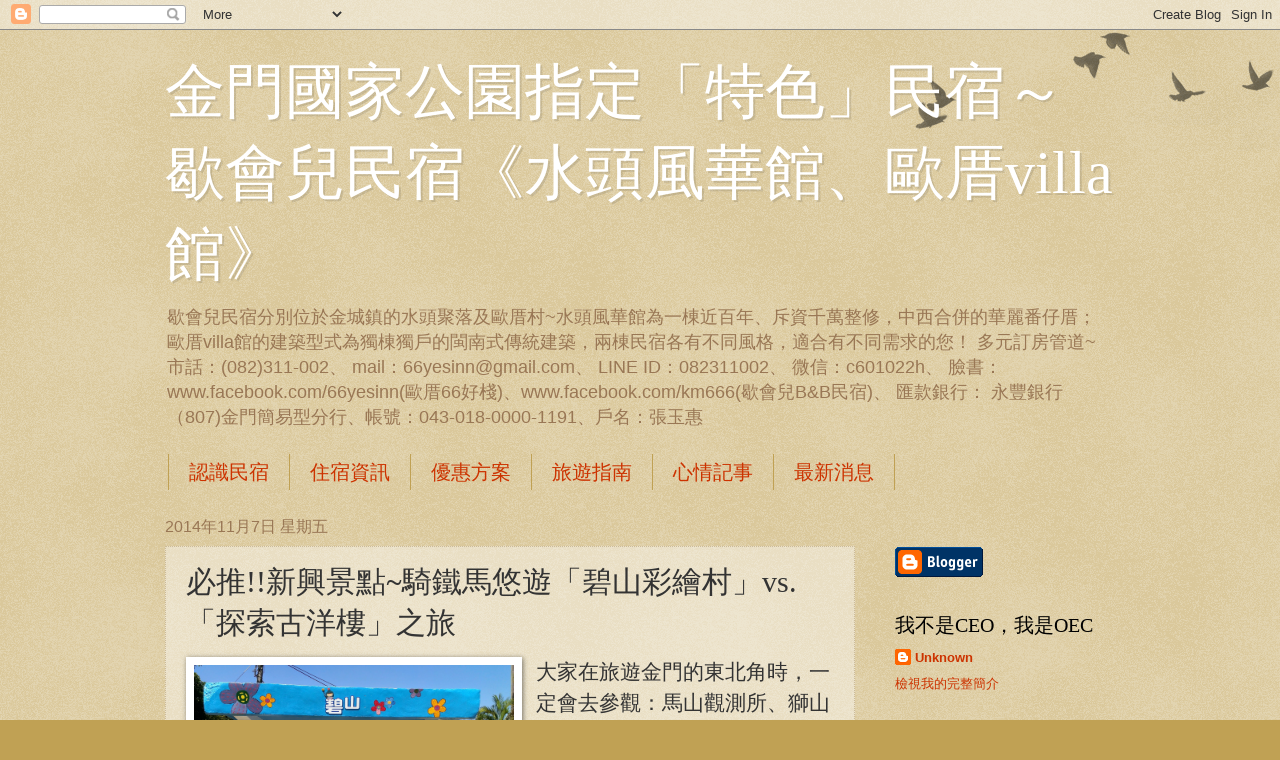

--- FILE ---
content_type: text/html; charset=UTF-8
request_url: https://66yesinn.blogspot.com/2014/11/vs.html
body_size: 17188
content:
<!DOCTYPE html>
<html class='v2' dir='ltr' lang='zh-TW'>
<head>
<link href='https://www.blogger.com/static/v1/widgets/335934321-css_bundle_v2.css' rel='stylesheet' type='text/css'/>
<meta content='width=1100' name='viewport'/>
<meta content='text/html; charset=UTF-8' http-equiv='Content-Type'/>
<meta content='blogger' name='generator'/>
<link href='https://66yesinn.blogspot.com/favicon.ico' rel='icon' type='image/x-icon'/>
<link href='http://66yesinn.blogspot.com/2014/11/vs.html' rel='canonical'/>
<link rel="alternate" type="application/atom+xml" title="金門國家公園指定&#12300;特色&#12301;民宿&#65374;歇會兒民宿&#12298;水頭風華館&#12289;歐厝villa館&#12299; - Atom" href="https://66yesinn.blogspot.com/feeds/posts/default" />
<link rel="alternate" type="application/rss+xml" title="金門國家公園指定&#12300;特色&#12301;民宿&#65374;歇會兒民宿&#12298;水頭風華館&#12289;歐厝villa館&#12299; - RSS" href="https://66yesinn.blogspot.com/feeds/posts/default?alt=rss" />
<link rel="service.post" type="application/atom+xml" title="金門國家公園指定&#12300;特色&#12301;民宿&#65374;歇會兒民宿&#12298;水頭風華館&#12289;歐厝villa館&#12299; - Atom" href="https://www.blogger.com/feeds/1953148212324746560/posts/default" />

<link rel="alternate" type="application/atom+xml" title="金門國家公園指定&#12300;特色&#12301;民宿&#65374;歇會兒民宿&#12298;水頭風華館&#12289;歐厝villa館&#12299; - Atom" href="https://66yesinn.blogspot.com/feeds/5618468751655568858/comments/default" />
<!--Can't find substitution for tag [blog.ieCssRetrofitLinks]-->
<link href='https://blogger.googleusercontent.com/img/b/R29vZ2xl/AVvXsEhAGrZXRTQbMXeECTN8sHxm9eYCh5aodyz4KXUZFDqRVW6BkcaIrfpNluvY616P64XHby_nknxL3udhHZW4E17jQINYWuzjpYXYoQIgFRF2hq0RZqfLjkAJyych9KR_HY9joJMDrbJjE8I/s1600/IMAG3289.jpg' rel='image_src'/>
<meta content='http://66yesinn.blogspot.com/2014/11/vs.html' property='og:url'/>
<meta content='必推!!新興景點~騎鐵馬悠遊「碧山彩繪村」vs.「探索古洋樓」之旅' property='og:title'/>
<meta content=' 大家在旅遊金門的東北角時，一定會去參觀：馬山觀測所、獅山砲陣地及山后民俗文化村 ... ，但就在距離這些景點不遠處，有ㄧ個蘊含了豐富的人文歷史及特色建築的閩南傳統聚落，他就叫做「碧山」。     碧山，位於金門東北角，聚落內除了閩南傳統建築外，還有型式多樣化的洋樓以及半洋樓式的...' property='og:description'/>
<meta content='https://blogger.googleusercontent.com/img/b/R29vZ2xl/AVvXsEhAGrZXRTQbMXeECTN8sHxm9eYCh5aodyz4KXUZFDqRVW6BkcaIrfpNluvY616P64XHby_nknxL3udhHZW4E17jQINYWuzjpYXYoQIgFRF2hq0RZqfLjkAJyych9KR_HY9joJMDrbJjE8I/w1200-h630-p-k-no-nu/IMAG3289.jpg' property='og:image'/>
<title>金門國家公園指定&#12300;特色&#12301;民宿&#65374;歇會兒民宿&#12298;水頭風華館&#12289;歐厝villa館&#12299;: 必推!!新興景點~騎鐵馬悠遊&#12300;碧山彩繪村&#12301;vs.&#12300;探索古洋樓&#12301;之旅</title>
<style id='page-skin-1' type='text/css'><!--
/*
-----------------------------------------------
Blogger Template Style
Name:     Watermark
Designer: Blogger
URL:      www.blogger.com
----------------------------------------------- */
/* Use this with templates/1ktemplate-*.html */
/* Content
----------------------------------------------- */
body {
font: normal normal 14px Arial, Tahoma, Helvetica, FreeSans, sans-serif;
color: #333333;
background: #c0a154 url(https://resources.blogblog.com/blogblog/data/1kt/watermark/body_background_birds.png) repeat scroll top left;
}
html body .content-outer {
min-width: 0;
max-width: 100%;
width: 100%;
}
.content-outer {
font-size: 92%;
}
a:link {
text-decoration:none;
color: #cc3300;
}
a:visited {
text-decoration:none;
color: #993322;
}
a:hover {
text-decoration:underline;
color: #ff3300;
}
.body-fauxcolumns .cap-top {
margin-top: 30px;
background: transparent url(https://resources.blogblog.com/blogblog/data/1kt/watermark/body_overlay_birds.png) no-repeat scroll top right;
height: 121px;
}
.content-inner {
padding: 0;
}
/* Header
----------------------------------------------- */
.header-inner .Header .titlewrapper,
.header-inner .Header .descriptionwrapper {
padding-left: 20px;
padding-right: 20px;
}
.Header h1 {
font: normal normal 60px Georgia, Utopia, 'Palatino Linotype', Palatino, serif;
color: #ffffff;
text-shadow: 2px 2px rgba(0, 0, 0, .1);
}
.Header h1 a {
color: #ffffff;
}
.Header .description {
font-size: 140%;
color: #997755;
}
/* Tabs
----------------------------------------------- */
.tabs-inner .section {
margin: 0 20px;
}
.tabs-inner .PageList, .tabs-inner .LinkList, .tabs-inner .Labels {
margin-left: -11px;
margin-right: -11px;
background-color: transparent;
border-top: 0 solid #ffffff;
border-bottom: 0 solid #ffffff;
-moz-box-shadow: 0 0 0 rgba(0, 0, 0, .3);
-webkit-box-shadow: 0 0 0 rgba(0, 0, 0, .3);
-goog-ms-box-shadow: 0 0 0 rgba(0, 0, 0, .3);
box-shadow: 0 0 0 rgba(0, 0, 0, .3);
}
.tabs-inner .PageList .widget-content,
.tabs-inner .LinkList .widget-content,
.tabs-inner .Labels .widget-content {
margin: -3px -11px;
background: transparent none  no-repeat scroll right;
}
.tabs-inner .widget ul {
padding: 2px 25px;
max-height: 34px;
background: transparent none no-repeat scroll left;
}
.tabs-inner .widget li {
border: none;
}
.tabs-inner .widget li a {
display: inline-block;
padding: .25em 1em;
font: normal normal 20px Georgia, Utopia, 'Palatino Linotype', Palatino, serif;
color: #cc3300;
border-right: 1px solid #c0a154;
}
.tabs-inner .widget li:first-child a {
border-left: 1px solid #c0a154;
}
.tabs-inner .widget li.selected a, .tabs-inner .widget li a:hover {
color: #000000;
}
/* Headings
----------------------------------------------- */
h2 {
font: normal normal 20px Georgia, Utopia, 'Palatino Linotype', Palatino, serif;
color: #000000;
margin: 0 0 .5em;
}
h2.date-header {
font: normal normal 16px Arial, Tahoma, Helvetica, FreeSans, sans-serif;
color: #997755;
}
/* Main
----------------------------------------------- */
.main-inner .column-center-inner,
.main-inner .column-left-inner,
.main-inner .column-right-inner {
padding: 0 5px;
}
.main-outer {
margin-top: 0;
background: transparent none no-repeat scroll top left;
}
.main-inner {
padding-top: 30px;
}
.main-cap-top {
position: relative;
}
.main-cap-top .cap-right {
position: absolute;
height: 0;
width: 100%;
bottom: 0;
background: transparent none repeat-x scroll bottom center;
}
.main-cap-top .cap-left {
position: absolute;
height: 245px;
width: 280px;
right: 0;
bottom: 0;
background: transparent none no-repeat scroll bottom left;
}
/* Posts
----------------------------------------------- */
.post-outer {
padding: 15px 20px;
margin: 0 0 25px;
background: transparent url(https://resources.blogblog.com/blogblog/data/1kt/watermark/post_background_birds.png) repeat scroll top left;
_background-image: none;
border: dotted 1px #ccbb99;
-moz-box-shadow: 0 0 0 rgba(0, 0, 0, .1);
-webkit-box-shadow: 0 0 0 rgba(0, 0, 0, .1);
-goog-ms-box-shadow: 0 0 0 rgba(0, 0, 0, .1);
box-shadow: 0 0 0 rgba(0, 0, 0, .1);
}
h3.post-title {
font: normal normal 30px Georgia, Utopia, 'Palatino Linotype', Palatino, serif;
margin: 0;
}
.comments h4 {
font: normal normal 30px Georgia, Utopia, 'Palatino Linotype', Palatino, serif;
margin: 1em 0 0;
}
.post-body {
font-size: 105%;
line-height: 1.5;
position: relative;
}
.post-header {
margin: 0 0 1em;
color: #997755;
}
.post-footer {
margin: 10px 0 0;
padding: 10px 0 0;
color: #997755;
border-top: dashed 1px #777777;
}
#blog-pager {
font-size: 140%
}
#comments .comment-author {
padding-top: 1.5em;
border-top: dashed 1px #777777;
background-position: 0 1.5em;
}
#comments .comment-author:first-child {
padding-top: 0;
border-top: none;
}
.avatar-image-container {
margin: .2em 0 0;
}
/* Comments
----------------------------------------------- */
.comments .comments-content .icon.blog-author {
background-repeat: no-repeat;
background-image: url([data-uri]);
}
.comments .comments-content .loadmore a {
border-top: 1px solid #777777;
border-bottom: 1px solid #777777;
}
.comments .continue {
border-top: 2px solid #777777;
}
/* Widgets
----------------------------------------------- */
.widget ul, .widget #ArchiveList ul.flat {
padding: 0;
list-style: none;
}
.widget ul li, .widget #ArchiveList ul.flat li {
padding: .35em 0;
text-indent: 0;
border-top: dashed 1px #777777;
}
.widget ul li:first-child, .widget #ArchiveList ul.flat li:first-child {
border-top: none;
}
.widget .post-body ul {
list-style: disc;
}
.widget .post-body ul li {
border: none;
}
.widget .zippy {
color: #777777;
}
.post-body img, .post-body .tr-caption-container, .Profile img, .Image img,
.BlogList .item-thumbnail img {
padding: 5px;
background: #fff;
-moz-box-shadow: 1px 1px 5px rgba(0, 0, 0, .5);
-webkit-box-shadow: 1px 1px 5px rgba(0, 0, 0, .5);
-goog-ms-box-shadow: 1px 1px 5px rgba(0, 0, 0, .5);
box-shadow: 1px 1px 5px rgba(0, 0, 0, .5);
}
.post-body img, .post-body .tr-caption-container {
padding: 8px;
}
.post-body .tr-caption-container {
color: #333333;
}
.post-body .tr-caption-container img {
padding: 0;
background: transparent;
border: none;
-moz-box-shadow: 0 0 0 rgba(0, 0, 0, .1);
-webkit-box-shadow: 0 0 0 rgba(0, 0, 0, .1);
-goog-ms-box-shadow: 0 0 0 rgba(0, 0, 0, .1);
box-shadow: 0 0 0 rgba(0, 0, 0, .1);
}
/* Footer
----------------------------------------------- */
.footer-outer {
color:#ccbb99;
background: #330000 url(https://resources.blogblog.com/blogblog/data/1kt/watermark/body_background_navigator.png) repeat scroll top left;
}
.footer-outer a {
color: #ff7755;
}
.footer-outer a:visited {
color: #dd5533;
}
.footer-outer a:hover {
color: #ff9977;
}
.footer-outer .widget h2 {
color: #eeddbb;
}
/* Mobile
----------------------------------------------- */
body.mobile  {
background-size: 100% auto;
}
.mobile .body-fauxcolumn-outer {
background: transparent none repeat scroll top left;
}
html .mobile .mobile-date-outer {
border-bottom: none;
background: transparent url(https://resources.blogblog.com/blogblog/data/1kt/watermark/post_background_birds.png) repeat scroll top left;
_background-image: none;
margin-bottom: 10px;
}
.mobile .main-inner .date-outer {
padding: 0;
}
.mobile .main-inner .date-header {
margin: 10px;
}
.mobile .main-cap-top {
z-index: -1;
}
.mobile .content-outer {
font-size: 100%;
}
.mobile .post-outer {
padding: 10px;
}
.mobile .main-cap-top .cap-left {
background: transparent none no-repeat scroll bottom left;
}
.mobile .body-fauxcolumns .cap-top {
margin: 0;
}
.mobile-link-button {
background: transparent url(https://resources.blogblog.com/blogblog/data/1kt/watermark/post_background_birds.png) repeat scroll top left;
}
.mobile-link-button a:link, .mobile-link-button a:visited {
color: #cc3300;
}
.mobile-index-date .date-header {
color: #997755;
}
.mobile-index-contents {
color: #333333;
}
.mobile .tabs-inner .section {
margin: 0;
}
.mobile .tabs-inner .PageList {
margin-left: 0;
margin-right: 0;
}
.mobile .tabs-inner .PageList .widget-content {
margin: 0;
color: #000000;
background: transparent url(https://resources.blogblog.com/blogblog/data/1kt/watermark/post_background_birds.png) repeat scroll top left;
}
.mobile .tabs-inner .PageList .widget-content .pagelist-arrow {
border-left: 1px solid #c0a154;
}

--></style>
<style id='template-skin-1' type='text/css'><!--
body {
min-width: 990px;
}
.content-outer, .content-fauxcolumn-outer, .region-inner {
min-width: 990px;
max-width: 990px;
_width: 990px;
}
.main-inner .columns {
padding-left: 0px;
padding-right: 260px;
}
.main-inner .fauxcolumn-center-outer {
left: 0px;
right: 260px;
/* IE6 does not respect left and right together */
_width: expression(this.parentNode.offsetWidth -
parseInt("0px") -
parseInt("260px") + 'px');
}
.main-inner .fauxcolumn-left-outer {
width: 0px;
}
.main-inner .fauxcolumn-right-outer {
width: 260px;
}
.main-inner .column-left-outer {
width: 0px;
right: 100%;
margin-left: -0px;
}
.main-inner .column-right-outer {
width: 260px;
margin-right: -260px;
}
#layout {
min-width: 0;
}
#layout .content-outer {
min-width: 0;
width: 800px;
}
#layout .region-inner {
min-width: 0;
width: auto;
}
body#layout div.add_widget {
padding: 8px;
}
body#layout div.add_widget a {
margin-left: 32px;
}
--></style>
<link href='https://www.blogger.com/dyn-css/authorization.css?targetBlogID=1953148212324746560&amp;zx=67e34fe4-fbc1-43c6-85ba-b1d8c089c1bf' media='none' onload='if(media!=&#39;all&#39;)media=&#39;all&#39;' rel='stylesheet'/><noscript><link href='https://www.blogger.com/dyn-css/authorization.css?targetBlogID=1953148212324746560&amp;zx=67e34fe4-fbc1-43c6-85ba-b1d8c089c1bf' rel='stylesheet'/></noscript>
<meta name='google-adsense-platform-account' content='ca-host-pub-1556223355139109'/>
<meta name='google-adsense-platform-domain' content='blogspot.com'/>

</head>
<body class='loading variant-birds'>
<div class='navbar section' id='navbar' name='導覽列'><div class='widget Navbar' data-version='1' id='Navbar1'><script type="text/javascript">
    function setAttributeOnload(object, attribute, val) {
      if(window.addEventListener) {
        window.addEventListener('load',
          function(){ object[attribute] = val; }, false);
      } else {
        window.attachEvent('onload', function(){ object[attribute] = val; });
      }
    }
  </script>
<div id="navbar-iframe-container"></div>
<script type="text/javascript" src="https://apis.google.com/js/platform.js"></script>
<script type="text/javascript">
      gapi.load("gapi.iframes:gapi.iframes.style.bubble", function() {
        if (gapi.iframes && gapi.iframes.getContext) {
          gapi.iframes.getContext().openChild({
              url: 'https://www.blogger.com/navbar/1953148212324746560?po\x3d5618468751655568858\x26origin\x3dhttps://66yesinn.blogspot.com',
              where: document.getElementById("navbar-iframe-container"),
              id: "navbar-iframe"
          });
        }
      });
    </script><script type="text/javascript">
(function() {
var script = document.createElement('script');
script.type = 'text/javascript';
script.src = '//pagead2.googlesyndication.com/pagead/js/google_top_exp.js';
var head = document.getElementsByTagName('head')[0];
if (head) {
head.appendChild(script);
}})();
</script>
</div></div>
<div class='body-fauxcolumns'>
<div class='fauxcolumn-outer body-fauxcolumn-outer'>
<div class='cap-top'>
<div class='cap-left'></div>
<div class='cap-right'></div>
</div>
<div class='fauxborder-left'>
<div class='fauxborder-right'></div>
<div class='fauxcolumn-inner'>
</div>
</div>
<div class='cap-bottom'>
<div class='cap-left'></div>
<div class='cap-right'></div>
</div>
</div>
</div>
<div class='content'>
<div class='content-fauxcolumns'>
<div class='fauxcolumn-outer content-fauxcolumn-outer'>
<div class='cap-top'>
<div class='cap-left'></div>
<div class='cap-right'></div>
</div>
<div class='fauxborder-left'>
<div class='fauxborder-right'></div>
<div class='fauxcolumn-inner'>
</div>
</div>
<div class='cap-bottom'>
<div class='cap-left'></div>
<div class='cap-right'></div>
</div>
</div>
</div>
<div class='content-outer'>
<div class='content-cap-top cap-top'>
<div class='cap-left'></div>
<div class='cap-right'></div>
</div>
<div class='fauxborder-left content-fauxborder-left'>
<div class='fauxborder-right content-fauxborder-right'></div>
<div class='content-inner'>
<header>
<div class='header-outer'>
<div class='header-cap-top cap-top'>
<div class='cap-left'></div>
<div class='cap-right'></div>
</div>
<div class='fauxborder-left header-fauxborder-left'>
<div class='fauxborder-right header-fauxborder-right'></div>
<div class='region-inner header-inner'>
<div class='header section' id='header' name='標頭'><div class='widget Header' data-version='1' id='Header1'>
<div id='header-inner'>
<div class='titlewrapper'>
<h1 class='title'>
<a href='https://66yesinn.blogspot.com/'>
金門國家公園指定&#12300;特色&#12301;民宿&#65374;歇會兒民宿&#12298;水頭風華館&#12289;歐厝villa館&#12299;
</a>
</h1>
</div>
<div class='descriptionwrapper'>
<p class='description'><span>歇會兒民宿分別位於金城鎮的水頭聚落及歐厝村~水頭風華館為一棟近百年&#12289;斥資千萬整修&#65292;中西合併的華麗番仔厝&#65307;歐厝villa館的建築型式為獨棟獨戶的閩南式傳統建築&#65292;兩棟民宿各有不同風格&#65292;適合有不同需求的您&#65281;
多元訂房管道~
市話&#65306;(082)311-002&#12289;
mail&#65306;66yesinn@gmail.com&#12289;
LINE ID&#65306;082311002&#12289;
微信&#65306;c601022h&#12289;
臉書&#65306;www.facebook.com/66yesinn(歐厝66好棧)&#12289;www.facebook.com/km666(歇會兒B&amp;B民宿)&#12289;
匯款銀行&#65306;
永豐銀行&#65288;807)金門簡易型分行&#12289;帳號&#65306;043-018-0000-1191&#12289;戶名&#65306;張玉惠</span></p>
</div>
</div>
</div></div>
</div>
</div>
<div class='header-cap-bottom cap-bottom'>
<div class='cap-left'></div>
<div class='cap-right'></div>
</div>
</div>
</header>
<div class='tabs-outer'>
<div class='tabs-cap-top cap-top'>
<div class='cap-left'></div>
<div class='cap-right'></div>
</div>
<div class='fauxborder-left tabs-fauxborder-left'>
<div class='fauxborder-right tabs-fauxborder-right'></div>
<div class='region-inner tabs-inner'>
<div class='tabs section' id='crosscol' name='跨欄區'><div class='widget PageList' data-version='1' id='PageList2'>
<div class='widget-content'>
<ul>
<li>
<a href='http://66yesinn.blogspot.tw/search/label/%E8%AA%8D%E8%AD%98%E6%B0%91%E5%AE%BF'>認識民宿</a>
</li>
<li>
<a href='http://66yesinn.blogspot.tw/search/label/%E4%BD%8F%E5%AE%BF%E8%B3%87%E8%A8%8A'>住宿資訊</a>
</li>
<li>
<a href='http://66yesinn.blogspot.tw/search/label/%E5%84%AA%E6%83%A0%E6%96%B9%E6%A1%88'>優惠方案</a>
</li>
<li>
<a href='http://66yesinn.blogspot.tw/search/label/%E6%97%85%E9%81%8A%E6%8C%87%E5%8D%97'>旅遊指南</a>
</li>
<li>
<a href='http://66yesinn.blogspot.tw/search/label/%E5%BF%83%E6%83%85%E8%A8%98%E4%BA%8B'>心情記事</a>
</li>
<li>
<a href='http://66yesinn.blogspot.tw/search/label/%E6%9C%80%E6%96%B0%E6%B6%88%E6%81%AF'>最新消息</a>
</li>
</ul>
<div class='clear'></div>
</div>
</div></div>
<div class='tabs no-items section' id='crosscol-overflow' name='Cross-Column 2'></div>
</div>
</div>
<div class='tabs-cap-bottom cap-bottom'>
<div class='cap-left'></div>
<div class='cap-right'></div>
</div>
</div>
<div class='main-outer'>
<div class='main-cap-top cap-top'>
<div class='cap-left'></div>
<div class='cap-right'></div>
</div>
<div class='fauxborder-left main-fauxborder-left'>
<div class='fauxborder-right main-fauxborder-right'></div>
<div class='region-inner main-inner'>
<div class='columns fauxcolumns'>
<div class='fauxcolumn-outer fauxcolumn-center-outer'>
<div class='cap-top'>
<div class='cap-left'></div>
<div class='cap-right'></div>
</div>
<div class='fauxborder-left'>
<div class='fauxborder-right'></div>
<div class='fauxcolumn-inner'>
</div>
</div>
<div class='cap-bottom'>
<div class='cap-left'></div>
<div class='cap-right'></div>
</div>
</div>
<div class='fauxcolumn-outer fauxcolumn-left-outer'>
<div class='cap-top'>
<div class='cap-left'></div>
<div class='cap-right'></div>
</div>
<div class='fauxborder-left'>
<div class='fauxborder-right'></div>
<div class='fauxcolumn-inner'>
</div>
</div>
<div class='cap-bottom'>
<div class='cap-left'></div>
<div class='cap-right'></div>
</div>
</div>
<div class='fauxcolumn-outer fauxcolumn-right-outer'>
<div class='cap-top'>
<div class='cap-left'></div>
<div class='cap-right'></div>
</div>
<div class='fauxborder-left'>
<div class='fauxborder-right'></div>
<div class='fauxcolumn-inner'>
</div>
</div>
<div class='cap-bottom'>
<div class='cap-left'></div>
<div class='cap-right'></div>
</div>
</div>
<!-- corrects IE6 width calculation -->
<div class='columns-inner'>
<div class='column-center-outer'>
<div class='column-center-inner'>
<div class='main section' id='main' name='主版面'><div class='widget Blog' data-version='1' id='Blog1'>
<div class='blog-posts hfeed'>

          <div class="date-outer">
        
<h2 class='date-header'><span>2014年11月7日 星期五</span></h2>

          <div class="date-posts">
        
<div class='post-outer'>
<div class='post hentry' itemprop='blogPost' itemscope='itemscope' itemtype='http://schema.org/BlogPosting'>
<meta content='https://blogger.googleusercontent.com/img/b/R29vZ2xl/AVvXsEhAGrZXRTQbMXeECTN8sHxm9eYCh5aodyz4KXUZFDqRVW6BkcaIrfpNluvY616P64XHby_nknxL3udhHZW4E17jQINYWuzjpYXYoQIgFRF2hq0RZqfLjkAJyych9KR_HY9joJMDrbJjE8I/s1600/IMAG3289.jpg' itemprop='image_url'/>
<meta content='1953148212324746560' itemprop='blogId'/>
<meta content='5618468751655568858' itemprop='postId'/>
<a name='5618468751655568858'></a>
<h3 class='post-title entry-title' itemprop='name'>
必推!!新興景點~騎鐵馬悠遊&#12300;碧山彩繪村&#12301;vs.&#12300;探索古洋樓&#12301;之旅
</h3>
<div class='post-header'>
<div class='post-header-line-1'></div>
</div>
<div class='post-body entry-content' id='post-body-5618468751655568858' itemprop='description articleBody'>
<div class="MsoNormal">
<a href="https://blogger.googleusercontent.com/img/b/R29vZ2xl/AVvXsEhAGrZXRTQbMXeECTN8sHxm9eYCh5aodyz4KXUZFDqRVW6BkcaIrfpNluvY616P64XHby_nknxL3udhHZW4E17jQINYWuzjpYXYoQIgFRF2hq0RZqfLjkAJyych9KR_HY9joJMDrbJjE8I/s1600/IMAG3289.jpg" imageanchor="1" style="clear: left; float: left; margin-bottom: 1em; margin-right: 1em; text-align: center;"><img border="0" height="180" src="https://blogger.googleusercontent.com/img/b/R29vZ2xl/AVvXsEhAGrZXRTQbMXeECTN8sHxm9eYCh5aodyz4KXUZFDqRVW6BkcaIrfpNluvY616P64XHby_nknxL3udhHZW4E17jQINYWuzjpYXYoQIgFRF2hq0RZqfLjkAJyych9KR_HY9joJMDrbJjE8I/s1600/IMAG3289.jpg" width="320" /></a><span style="font-family: 標楷體; font-size: 16.0pt;">大家在旅遊金門的東北角時&#65292;一定會去參觀&#65306;馬山觀測所&#12289;獅山砲陣地及山后民俗文化村<span lang="EN-US">...</span>&#65292;但就在距離這些景點不遠處&#65292;有ㄧ個蘊含了豐富的人文歷史及特色建築的閩南傳統聚落&#65292;他就叫做&#12300;碧山&#12301;&#12290;<span lang="EN-US"><o:p></o:p></span></span></div>
<div class="MsoNormal">
<br /></div>
<div class="MsoNormal">
<span style="font-family: 標楷體; font-size: 16.0pt;">碧山&#65292;位於金門東北角&#65292;聚落內除了閩南傳統建築外&#65292;還有型式多樣化的洋樓以及半洋樓式的宗祠&#65292;創建於<span lang="EN-US">1936</span>年的&#12300;睿友學校&#12301;就是最具代表性的建築&#12290;<span lang="EN-US"><o:p></o:p></span></span></div>
<div class="separator" style="clear: both; text-align: center;">
<a href="https://blogger.googleusercontent.com/img/b/R29vZ2xl/AVvXsEi_bcz5F6orPkZgURM3OftkaDCsUYMzkf0UvTJ9PKRIaT2Zs_aliQbBO_KQTIr9slXZFT0mA7X9pVNXax8v_3lCSJgfJi5C63FBa0CavgEGSnBcK8xir11fo15wgr2tmnCPEuIfbXYoQ0g/s1600/IMAG3329.jpg" imageanchor="1" style="font-size: 21px; margin-left: 1em; margin-right: 1em; text-align: center;"><img border="0" height="360" src="https://blogger.googleusercontent.com/img/b/R29vZ2xl/AVvXsEi_bcz5F6orPkZgURM3OftkaDCsUYMzkf0UvTJ9PKRIaT2Zs_aliQbBO_KQTIr9slXZFT0mA7X9pVNXax8v_3lCSJgfJi5C63FBa0CavgEGSnBcK8xir11fo15wgr2tmnCPEuIfbXYoQ0g/s1600/IMAG3329.jpg" width="640" /></a></div>
<div class="MsoNormal">
<br /></div>
<div class="MsoNormal">
<span style="font-family: 標楷體; font-size: 16.0pt;">這次因為電影軍中樂園就在碧山村的陳清吉洋樓拍攝取景&#65292;而讓這個小小村莊瞬間爆紅&#65292;金門縣環保局特別結合以藝術&#12289;創意&#12289;環保和色彩來妝點碧山&#65292;呈現老故事&#12289;新風貌&#65292;並推動免費租借自行車&#65292;讓遊客自行騎著鐵馬&#65292;欣賞彩繪村及古洋樓&#65292;慢慢並細細品味這美麗的村</span></div>
<div class="MsoNormal">
<span style="font-family: 標楷體; font-size: 16pt;">落&#12290;</span></div>
<div class="separator" style="clear: both; text-align: center;">
<a href="https://blogger.googleusercontent.com/img/b/R29vZ2xl/AVvXsEialN6na4LHb4QOFn4u3ZHTYHnqo3t0BkImL8z5k9G6uxS45fbwwRUlUjqjlj58Y91kiAr085-itRIpKuJLZB-m3ZJW6esHj8DQd4TZfa6ksOujTrXBNwI-nO_DSOseIgkLm-_i6fnmnVI/s1600/IMAG3482.jpg" imageanchor="1" style="margin-left: 1em; margin-right: 1em;"><img border="0" height="640" src="https://blogger.googleusercontent.com/img/b/R29vZ2xl/AVvXsEialN6na4LHb4QOFn4u3ZHTYHnqo3t0BkImL8z5k9G6uxS45fbwwRUlUjqjlj58Y91kiAr085-itRIpKuJLZB-m3ZJW6esHj8DQd4TZfa6ksOujTrXBNwI-nO_DSOseIgkLm-_i6fnmnVI/s1600/IMAG3482.jpg" width="360" /></a></div>
<div class="separator" style="clear: both; text-align: center;">
<br /></div>
<div class="separator" style="clear: both; text-align: center;">
</div>
<table cellpadding="0" cellspacing="0" class="tr-caption-container" style="clear: left; float: left; margin-bottom: 1em; margin-right: 1em; text-align: right;"><tbody>
<tr><td style="text-align: center;"><a href="https://blogger.googleusercontent.com/img/b/R29vZ2xl/AVvXsEhyuisW28x7MEX297sBg9qD4wbZkFlSaVHwNHLsLEvajmMZqfNY44vHwh1sKhyfqJBdHWJ2Yqb9K94VmeQUMdffXN6TsGCFt8PMQxU1hqnG6I1F3RiP-IszqstbbpoXqTAYhqT2Q-e27u8/s1600/IMAG3296.jpg" imageanchor="1" style="font-family: &#39;Times New Roman&#39;; font-size: medium; margin-left: auto; margin-right: auto; text-align: center;"><img border="0" height="225" src="https://blogger.googleusercontent.com/img/b/R29vZ2xl/AVvXsEhyuisW28x7MEX297sBg9qD4wbZkFlSaVHwNHLsLEvajmMZqfNY44vHwh1sKhyfqJBdHWJ2Yqb9K94VmeQUMdffXN6TsGCFt8PMQxU1hqnG6I1F3RiP-IszqstbbpoXqTAYhqT2Q-e27u8/s1600/IMAG3296.jpg" width="400" /></a></td></tr>
<tr><td class="tr-caption" style="text-align: center;"><br /></td></tr>
</tbody></table>
<span style="font-family: 標楷體; font-size: 21px; text-align: start;">不會騎鐵馬也沒關係</span><span lang="EN-US" style="font-family: 標楷體; font-size: 21px; text-align: start;">!</span><span style="font-family: 標楷體; font-size: 21px; text-align: start;">因為有三輪車出租&#65292;可以搭乘四個人&#65292;一小時</span><span lang="EN-US" style="font-family: 標楷體; font-size: 21px; text-align: start;">20</span><span style="font-family: 標楷體; font-size: 21px; text-align: start;">元&#65292;還有帆布車頂遮陽呢</span><span lang="EN-US" style="font-family: 標楷體; font-size: 21px; text-align: start;">!!還真享受...</span><br />
<div class="separator" style="clear: both; text-align: center;">
<span lang="EN-US" style="font-family: 標楷體; font-size: 21px; text-align: start;">環保局也很用心的還準備了親子專用的子母自行車喲&#65281;</span></div>
<div class="separator" style="clear: both; text-align: center;">
<span lang="EN-US" style="font-family: 標楷體; font-size: 21px; text-align: start;"><br /></span></div>
<br />
<div class="separator" style="clear: both; text-align: center;">
<a href="https://blogger.googleusercontent.com/img/b/R29vZ2xl/AVvXsEioQW6HKNKiEU7vEy-byUHtV5XIei9ZtEyQksUF8D6x5Lf-Q_xQusme-Q0eDG1Bz5ZjCaWM-XjB_9rkMhvyXW4PCmTQfMuNftPquEwwKeYbQf3usyOhZpN6uvkWdC149hbMsW8KHfv8NEc/s1600/IMAG3487.jpg" imageanchor="1" style="margin-left: 1em; margin-right: 1em;"><img border="0" height="225" src="https://blogger.googleusercontent.com/img/b/R29vZ2xl/AVvXsEioQW6HKNKiEU7vEy-byUHtV5XIei9ZtEyQksUF8D6x5Lf-Q_xQusme-Q0eDG1Bz5ZjCaWM-XjB_9rkMhvyXW4PCmTQfMuNftPquEwwKeYbQf3usyOhZpN6uvkWdC149hbMsW8KHfv8NEc/s1600/IMAG3487.jpg" width="400" /></a></div>
<br />
<div class="separator" style="clear: both; text-align: center;">
</div>
<div>
<a href="https://blogger.googleusercontent.com/img/b/R29vZ2xl/AVvXsEiJAdXxb5Svoiob4wXXr45R0-2796_rNIy0CWbkWnkeNtObDOZHDaQZRWJ_a5lSuRthGV8bSgHUPH7IZcN2B6LQWUXa8k5lHKON2tjnRqIuMRddtCrD9DJDGMTu4ss0nfACOUVvcrds6lk/s1600/IMAG3290.jpg" imageanchor="1" style="clear: left; float: left; font-family: 標楷體; font-size: 21px; margin-bottom: 1em; margin-right: 1em; text-align: center;"><img border="0" height="225" src="https://blogger.googleusercontent.com/img/b/R29vZ2xl/AVvXsEiJAdXxb5Svoiob4wXXr45R0-2796_rNIy0CWbkWnkeNtObDOZHDaQZRWJ_a5lSuRthGV8bSgHUPH7IZcN2B6LQWUXa8k5lHKON2tjnRqIuMRddtCrD9DJDGMTu4ss0nfACOUVvcrds6lk/s1600/IMAG3290.jpg" width="400" /></a><br />
<div class="MsoNormal">
<br /></div>
<div class="MsoNormal">
<br /></div>
<div class="MsoNormal">
<br /></div>
<div class="MsoNormal">
<br /></div>
<div class="MsoNormal">
進入村落的第一個彩繪作品就是村落口的公車亭&#65292;如果金門每個公車亭都拿麼口愛&#65292;公車等再久都願意...</div>
<div class="MsoNormal">
<br /></div>
<div class="MsoNormal">
</div>
<div style="-webkit-text-stroke-width: 0px; color: black; font-family: 'Times New Roman'; font-size: medium; font-style: normal; font-variant: normal; font-weight: normal; letter-spacing: normal; line-height: normal; margin: 0px; orphans: auto; text-align: start; text-indent: 0px; text-transform: none; white-space: normal; widows: auto; word-spacing: 0px;">
</div>
<br />
<div class="MsoNormal" style="-webkit-text-stroke-width: 0px; color: black; font-family: 'Times New Roman'; font-size: medium; font-style: normal; font-variant: normal; font-weight: normal; letter-spacing: normal; line-height: normal; margin: 0px; orphans: auto; text-align: start; text-indent: 0px; text-transform: none; white-space: normal; widows: auto; word-spacing: 0px;">
<span style="font-size: 16pt;"><br /></span></div>
<div class="MsoNormal" style="-webkit-text-stroke-width: 0px; color: black; font-family: 'Times New Roman'; font-size: medium; font-style: normal; font-variant: normal; font-weight: normal; letter-spacing: normal; line-height: normal; margin: 0px; orphans: auto; text-align: start; text-indent: 0px; text-transform: none; white-space: normal; widows: auto; word-spacing: 0px;">
<span style="font-size: 16pt;"><br /></span></div>
<div class="MsoNormal" style="-webkit-text-stroke-width: 0px; color: black; font-family: 'Times New Roman'; font-size: medium; font-style: normal; font-variant: normal; font-weight: normal; letter-spacing: normal; line-height: normal; margin: 0px; orphans: auto; text-align: start; text-indent: 0px; text-transform: none; white-space: normal; widows: auto; word-spacing: 0px;">
<span style="font-size: 16pt;"><br /></span></div>
<div class="MsoNormal" style="-webkit-text-stroke-width: 0px; color: black; font-family: 'Times New Roman'; font-size: medium; font-style: normal; font-variant: normal; font-weight: normal; letter-spacing: normal; line-height: normal; margin: 0px; orphans: auto; text-align: start; text-indent: 0px; text-transform: none; white-space: normal; widows: auto; word-spacing: 0px;">
<span style="font-size: 16pt;"><br /></span></div>
<div class="MsoNormal" style="-webkit-text-stroke-width: 0px; color: black; font-family: 'Times New Roman'; font-size: medium; font-style: normal; font-variant: normal; font-weight: normal; letter-spacing: normal; line-height: normal; margin: 0px; orphans: auto; text-align: start; text-indent: 0px; text-transform: none; white-space: normal; widows: auto; word-spacing: 0px;">
<span style="font-size: 16pt;">這次彩繪牆面的作品都集中在睿友學校的週邊&#65292;邀請繪本畫家劉瑞琪wawa用充滿童趣幻想的人物&#12289;繪製出</span>活潑逗趣的卡通圖案&#65292;搭配鮮明的色彩&#65292;非常可愛&#65281;</div>
<div class="separator" style="clear: both; text-align: center;">
<a href="https://blogger.googleusercontent.com/img/b/R29vZ2xl/AVvXsEjbjQZBUDHJP5n2zxez_wPhbxM0RIvPLZ2Vn-KysgBKWskOCqCopcNH66zk88K-R3BoGGZey0AolDDlsWkXB4KCHbd_3UGHv946BoDfdpS1GR7ZfX3h-mu3-Sjw57ra4LeWXWepDRjPAJs/s1600/IMAG3324.jpg" imageanchor="1" style="clear: left; float: left; margin-bottom: 1em; margin-right: 1em;"><img border="0" height="360" src="https://blogger.googleusercontent.com/img/b/R29vZ2xl/AVvXsEjbjQZBUDHJP5n2zxez_wPhbxM0RIvPLZ2Vn-KysgBKWskOCqCopcNH66zk88K-R3BoGGZey0AolDDlsWkXB4KCHbd_3UGHv946BoDfdpS1GR7ZfX3h-mu3-Sjw57ra4LeWXWepDRjPAJs/s1600/IMAG3324.jpg" width="640" /></a></div>
<br />
<div class="separator" style="clear: both; text-align: center;">
<a href="https://blogger.googleusercontent.com/img/b/R29vZ2xl/AVvXsEh1rCYkmkuoYiuGWq1ZpDRf1MatUaSs0_NoFn7745VbEjmkfDXwIVqm3J8Ye4Nk0N9uCWZA0ywJ00kKm2-U3ro4zMMijxE2OIC_a-WiW1UF2Weo47gwScBwy0FnzpDBVWJFDPyztzEMPzU/s1600/IMAG3328.jpg" imageanchor="1" style="margin-left: 1em; margin-right: 1em;"><img border="0" height="360" src="https://blogger.googleusercontent.com/img/b/R29vZ2xl/AVvXsEh1rCYkmkuoYiuGWq1ZpDRf1MatUaSs0_NoFn7745VbEjmkfDXwIVqm3J8Ye4Nk0N9uCWZA0ywJ00kKm2-U3ro4zMMijxE2OIC_a-WiW1UF2Weo47gwScBwy0FnzpDBVWJFDPyztzEMPzU/s1600/IMAG3328.jpg" width="640" /></a></div>
<br />
<div class="separator" style="clear: both; text-align: center;">
<br /></div>
<br />
<div class="separator" style="clear: both; text-align: center;">
<a href="https://blogger.googleusercontent.com/img/b/R29vZ2xl/AVvXsEgFAbzuZIrTvkgI6eFMJ6niajjLkmlhGKqiutsDVrL4HXa75pHPzyyH_GVT25LBBBuHv13l8QenCyAZGdRrFCeVuW2AHYrcysbpHfOtDoN6ErJWs0HSbFCgkwcMim7wJ6Dvt3IhIr2VoRs/s1600/IMAG3335.jpg" imageanchor="1" style="margin-left: 1em; margin-right: 1em;"><img border="0" height="400" src="https://blogger.googleusercontent.com/img/b/R29vZ2xl/AVvXsEgFAbzuZIrTvkgI6eFMJ6niajjLkmlhGKqiutsDVrL4HXa75pHPzyyH_GVT25LBBBuHv13l8QenCyAZGdRrFCeVuW2AHYrcysbpHfOtDoN6ErJWs0HSbFCgkwcMim7wJ6Dvt3IhIr2VoRs/s1600/IMAG3335.jpg" width="225" /></a></div>
<br />
<div class="MsoNormal">
</div>
<div class="MsoNormal">
<a href="https://blogger.googleusercontent.com/img/b/R29vZ2xl/AVvXsEjlgsFo-LbCvlC4ksH5Oc2wmfNjcn3kVxXtcCA3qCFio5ZIKs2jJGOSz9grmB3cxUDP3K6R1tCnGM5sJTPtZ9u1zRiykwKjS22gHNIGrZ9mCZdAK6dvP_cOrCfgibj_osrS4TVG5hJeTo4/s1600/IMAG3303.jpg" imageanchor="1" style="margin-left: 1em; margin-right: 1em; text-align: center;"><img border="0" height="360" src="https://blogger.googleusercontent.com/img/b/R29vZ2xl/AVvXsEjlgsFo-LbCvlC4ksH5Oc2wmfNjcn3kVxXtcCA3qCFio5ZIKs2jJGOSz9grmB3cxUDP3K6R1tCnGM5sJTPtZ9u1zRiykwKjS22gHNIGrZ9mCZdAK6dvP_cOrCfgibj_osrS4TVG5hJeTo4/s1600/IMAG3303.jpg" width="640" /></a></div>
<div class="MsoNormal">
<span style="font-family: 標楷體; font-size: 16.0pt;"><br /></span></div>
<div class="MsoNormal">
<span style="font-family: 標楷體; font-size: 16.0pt;">除了彩繪壁飾之外&#65292;喜歡古洋樓的朋友一定不能錯過座落在碧山村落的三棟極具歷史意義的古洋樓&#65306;陳清吉洋樓&#12289;陳德幸洋樓&#12289;睿友學校<span lang="EN-US"><o:p></o:p></span></span></div>
<div class="MsoNormal">
<br /></div>
<div class="MsoNormal">
<br /></div>
<div class="MsoNormal">
<span style="font-family: 標楷體; font-size: 16.0pt;"><span style="font-size: large;"><b>陳德幸洋樓</b></span><span lang="EN-US"><o:p></o:p></span></span></div>
<div class="separator" style="clear: both; text-align: center;">
</div>
<div class="MsoNormal">
</div>
<div class="separator" style="clear: both; text-align: center;">
<br /></div>
<a href="https://blogger.googleusercontent.com/img/b/R29vZ2xl/AVvXsEhlSYpTTmHrTikI2BOK5E8_fBPmUwkPbhgLMxzWhaZ-dF9nuPUuwUiqsqagO7Wbd99IgIBQPPtUTXc59_4yBXMJxF4yiFhFDg36jUn5BFWSiNlvDbS79Z6xdvqzZj7ZSMgdLxChfNmJjNk/s1600/IMAG3347.jpg" imageanchor="1" style="clear: left; float: left; margin-bottom: 1em; margin-right: 1em; text-align: center;"><img border="0" height="360" src="https://blogger.googleusercontent.com/img/b/R29vZ2xl/AVvXsEhlSYpTTmHrTikI2BOK5E8_fBPmUwkPbhgLMxzWhaZ-dF9nuPUuwUiqsqagO7Wbd99IgIBQPPtUTXc59_4yBXMJxF4yiFhFDg36jUn5BFWSiNlvDbS79Z6xdvqzZj7ZSMgdLxChfNmJjNk/s1600/IMAG3347.jpg" width="640" /></a><span style="font-family: 標楷體; font-size: 16pt;">建於民國</span><span lang="EN-US" style="font-family: 標楷體; font-size: 16pt;">15</span><span style="font-family: 標楷體; font-size: 16pt;">年</span><span lang="EN-US" style="font-family: 標楷體; font-size: 16pt;">(</span><span style="font-family: 標楷體; font-size: 16pt;">西元</span><span lang="EN-US" style="font-family: 標楷體; font-size: 16pt;">1926</span><span style="font-family: 標楷體; font-size: 16pt;">年</span><span lang="EN-US" style="font-family: 標楷體; font-size: 16pt;">)</span><span style="font-family: 標楷體; font-size: 16pt;">&#65292;為金門東半邊最早興建的洋樓&#65292;門面的山頭有十二生肖圖案的裝飾&#65292;是一棟中西合併的建築&#65292;不過在</span><span lang="EN-US" style="font-family: 標楷體; font-size: 16pt;">1956</span><span style="font-family: 標楷體; font-size: 16pt;">年因陳德幸先生遷台&#65292;洋樓早已人去樓空&#65292;年久傾頹&#65292;但仍可從僅存的外觀想像昔日的風華&#12290;</span><br />
<div class="MsoNormal">
<br /></div>
<div class="MsoNormal">
<br /></div>
<div class="MsoNormal">
<span style="font-family: 標楷體; font-size: 16.0pt;"><span style="font-size: large;"><b>睿友學校</b></span><span lang="EN-US"><o:p></o:p></span></span></div>
<div class="MsoNormal">
<a href="https://blogger.googleusercontent.com/img/b/R29vZ2xl/AVvXsEj_6i0pxaJ7p7B11-yfl-SPFsGlJsG_sHpFHAfKqk7OGut8N_YDxNKkZYBjkHA0RWmh6ZaMKAuz2GKAQgegIEfnJtPwEOmbmJUHwyUGuPA9nmbvtWhQoIVGxTSaY9R6_nur-LbZ8esmuew/s1600/IMAG3293.jpg" imageanchor="1" style="clear: left; float: left; margin-bottom: 1em; margin-right: 1em; text-align: center;"><img border="0" height="360" src="https://blogger.googleusercontent.com/img/b/R29vZ2xl/AVvXsEj_6i0pxaJ7p7B11-yfl-SPFsGlJsG_sHpFHAfKqk7OGut8N_YDxNKkZYBjkHA0RWmh6ZaMKAuz2GKAQgegIEfnJtPwEOmbmJUHwyUGuPA9nmbvtWhQoIVGxTSaY9R6_nur-LbZ8esmuew/s1600/IMAG3293.jpg" width="640" /></a><span style="font-family: 標楷體; font-size: 16pt;">文化部將其列為&#12300;縣定古蹟&#12301;&#65292;建於民國</span><span lang="EN-US" style="font-family: 標楷體; font-size: 16pt;">23</span><span style="font-family: 標楷體; font-size: 16pt;">年</span><span lang="EN-US" style="font-family: 標楷體; font-size: 16pt;">(</span><span style="font-family: 標楷體; font-size: 16pt;">西元</span><span lang="EN-US" style="font-family: 標楷體; font-size: 16pt;">1934</span><span style="font-family: 標楷體; font-size: 16pt;">年</span><span lang="EN-US" style="font-family: 標楷體; font-size: 16pt;">)</span><span style="font-family: 標楷體; font-size: 16pt;">&#65292;外觀造型為巴洛克風格的山頭&#65292;上面的泥塑有印度樂儀兵&#12289;警察及傳統花草&#65292;除此之外還有&#12317;國民黨黨旗&#12318;及&#12317;國旗&#12318;&#8230;&#8230;</span></div>
<div class="MsoNormal">
<br /></div>
<div class="MsoNormal">
<span style="font-family: 標楷體; font-size: 16.0pt;"><b><span style="font-size: large;">陳清吉洋樓<span lang="EN-US">(</span>軍中樂園拍攝地</span></b><span lang="EN-US"><b><span style="font-size: large;">)</span></b><span style="color: blue;">&#8594;sorry~缺照片!!因當天被這建築吸引到渾然忘我&#65292;忘了按下快門&#65292;會再找時間去補拍滴...</span><o:p></o:p></span></span></div>
<div class="MsoNormal">
<br /></div>
<div class="MsoNormal">
<span style="font-family: 標楷體; font-size: 16.0pt;">文化部列為&#12300;歷史建築&#12301;&#65292;建於民國<span lang="EN-US">20</span>年<span lang="EN-US">(</span>西元<span lang="EN-US">1931</span>年<span lang="EN-US">)</span>&#65292;隔局為二層半<span lang="EN-US">(</span>屋頂為閣樓<span lang="EN-US">)</span>&#12289;三凹壽加後落的洋樓&#65292;特別的是樑楣上有&#12300;<span lang="EN-US">Union Is Strength</span>&#12301;的英文字樣&#65292;西元<span lang="EN-US">1949</span>年洋樓曾充當國軍幹訓班使用&#65292;直到<span lang="EN-US">1980</span>年才撤軍&#12290;<span lang="EN-US"><o:p></o:p></span></span></div>
<div class="MsoNormal">
<br /></div>
<div class="MsoNormal">
<span style="font-family: 標楷體; font-size: 16.0pt;">陳清吉洋樓因年久失修&#65292;雜草叢生&#65292;完全無法入內參觀&#65292;但因這次紐承澤主導的軍中樂園一片的特約茶室就在陳清吉洋樓&#65292;所以為了拍片&#65292;洋樓內部雜草已去除&#65292;並於拍攝結束後正式對外開放&#65292;好像應該要感謝豆導&#65292;才有機會讓大家一探這歷史建築的風貌&#12290;<span lang="EN-US"><o:p></o:p></span></span></div>
<div class="MsoNormal">
<br /></div>
<div class="MsoNormal">
<span lang="EN-US" style="font-family: 標楷體; font-size: 16.0pt;">PS.</span><span style="font-family: 標楷體; font-size: 16.0pt;">陳清吉洋樓並非當時特約茶室<span lang="EN-US">(=</span>軍中樂園<span lang="EN-US">)</span>的舊址喔&#65281;豆導只是看中這棟洋樓適合營造當時軍中樂園的氛圍&#65292;所以才在這邊拍攝&#12290;<span lang="EN-US"><o:p></o:p></span></span></div>
<div class="MsoNormal">
<br /></div>
<div class="MsoNormal">
<a href="https://blogger.googleusercontent.com/img/b/R29vZ2xl/AVvXsEidqJTg8di8x6Rc6JmeNDHpUzXdG3n_Qp3R2jr7oSng8c-CmrXwjc7vutqM4Mlq8vFx5S9DFuoAu6Sh20EsPhMKNE2E4FjAzSiu3h1978F2QH4EoJ6uNvWEeorYmZTo8tRv2I0D1vbXLQY/s1600/IMAG3019.jpg" imageanchor="1" style="clear: left; float: left; margin-bottom: 1em; margin-right: 1em; text-align: center;"><img border="0" height="225" src="https://blogger.googleusercontent.com/img/b/R29vZ2xl/AVvXsEidqJTg8di8x6Rc6JmeNDHpUzXdG3n_Qp3R2jr7oSng8c-CmrXwjc7vutqM4Mlq8vFx5S9DFuoAu6Sh20EsPhMKNE2E4FjAzSiu3h1978F2QH4EoJ6uNvWEeorYmZTo8tRv2I0D1vbXLQY/s1600/IMAG3019.jpg" width="400" /></a><span style="font-family: 標楷體; font-size: 16.0pt;"></span></div>
<div class="MsoNormal">
<span style="font-size: 16pt;">你以為金門東北角的景點這樣就結束了嗎&#65311;還有還有</span><span lang="EN-US" style="font-size: 16pt;">&#8230;</span><span style="font-size: 16pt;">也是電影軍中樂園的拍攝地&#65292;不是要大家當追星一族&#65292;去尋找金門軍中樂園的拍攝場景&#65292;而是喜歡復古懷舊風的捧友...</span></div>
<br />
<div class="MsoNormal">
<span style="font-family: 標楷體; font-size: 16.0pt;"><br /></span></div>
<div class="MsoNormal">
<br /></div>
<div class="MsoNormal">
<span style="font-family: 標楷體; font-size: 16.0pt;"><br /></span></div>
<div class="MsoNormal">
<span style="font-family: 標楷體; font-size: 16.0pt;">金沙鎮陽翟金東戲院附近約百公尺長的老街&#65292;是一個不錯的懷舊&#12289;訪古的觀光景點喲&#65281;<span lang="EN-US"><o:p></o:p></span></span></div>
<div class="separator" style="clear: both; text-align: center;">
<a href="https://blogger.googleusercontent.com/img/b/R29vZ2xl/AVvXsEgZLADbuEfGvBurt5ro06el_4ytUtkj6Aps1BjU3E1ecTAh5TzBTeTSqUnOweU3uPGR_bJEcyduD63fHXZbPbmmHIrjwwrMs9D9PLMsT9Bq14lUuB_HUptYnyrrx3taGRkhjvGMBaa6yzI/s1600/IMAG3015.jpg" imageanchor="1" style="margin-left: 1em; margin-right: 1em;"><img border="0" height="360" src="https://blogger.googleusercontent.com/img/b/R29vZ2xl/AVvXsEgZLADbuEfGvBurt5ro06el_4ytUtkj6Aps1BjU3E1ecTAh5TzBTeTSqUnOweU3uPGR_bJEcyduD63fHXZbPbmmHIrjwwrMs9D9PLMsT9Bq14lUuB_HUptYnyrrx3taGRkhjvGMBaa6yzI/s1600/IMAG3015.jpg" width="640" /></a></div>
<br />
<div class="separator" style="clear: both; text-align: center;">
<br /></div>
<br />
<div class="separator" style="clear: both; text-align: center;">
<a href="https://blogger.googleusercontent.com/img/b/R29vZ2xl/AVvXsEgLZm_tGhPZdwO-FQUeOAvWNH2cC7wbg3RZ0VspfVgDs4aUalZDPd4Zb9Z9NSJomKyhTrbwSa_4yTvZTbaxbvxlzCr7iGPxCGWFtAk6ZWAkknNG9wpj8HulwWPdexx752uuUod-R8e6XMc/s1600/IMAG3022.jpg" imageanchor="1" style="margin-left: 1em; margin-right: 1em;"><img border="0" height="640" src="https://blogger.googleusercontent.com/img/b/R29vZ2xl/AVvXsEgLZm_tGhPZdwO-FQUeOAvWNH2cC7wbg3RZ0VspfVgDs4aUalZDPd4Zb9Z9NSJomKyhTrbwSa_4yTvZTbaxbvxlzCr7iGPxCGWFtAk6ZWAkknNG9wpj8HulwWPdexx752uuUod-R8e6XMc/s1600/IMAG3022.jpg" width="360" /></a></div>
<br />
<div class="separator" style="clear: both; text-align: center;">
<a href="https://blogger.googleusercontent.com/img/b/R29vZ2xl/AVvXsEjS0oJLEahrJCBDsH5tMViQr7AQl20pS1H4rcANksafn1004EWd6W12hKqso-U_VP3Ndej4CKt0DeOVMcEicmFcnSUUNc_R05-st10UcMbmw-qxU5M2tMu4jtYI9P9pzmAykY2Mt5HXDNw/s1600/IMAG3024.jpg" imageanchor="1" style="margin-left: 1em; margin-right: 1em;"><img border="0" height="360" src="https://blogger.googleusercontent.com/img/b/R29vZ2xl/AVvXsEjS0oJLEahrJCBDsH5tMViQr7AQl20pS1H4rcANksafn1004EWd6W12hKqso-U_VP3Ndej4CKt0DeOVMcEicmFcnSUUNc_R05-st10UcMbmw-qxU5M2tMu4jtYI9P9pzmAykY2Mt5HXDNw/s1600/IMAG3024.jpg" width="640" /></a></div>
<br />
<div class="separator" style="clear: both; text-align: center;">
<a href="https://blogger.googleusercontent.com/img/b/R29vZ2xl/AVvXsEia4hm8ZxOmjkifsM5xNQxnBsGzqDcqQd4BXkypKztAleKM6rOImJ6REG3RZer8SNdZN_tUAbjDEbC4diC1j62OeuDoc_CUq88FmBlI2RCpvkeUeoBm6_49WeZK1g80p-X5p_qusmcbGWM/s1600/IMAG3026.jpg" imageanchor="1" style="margin-left: 1em; margin-right: 1em;"><img border="0" height="360" src="https://blogger.googleusercontent.com/img/b/R29vZ2xl/AVvXsEia4hm8ZxOmjkifsM5xNQxnBsGzqDcqQd4BXkypKztAleKM6rOImJ6REG3RZer8SNdZN_tUAbjDEbC4diC1j62OeuDoc_CUq88FmBlI2RCpvkeUeoBm6_49WeZK1g80p-X5p_qusmcbGWM/s1600/IMAG3026.jpg" width="640" /></a></div>
<br />
<div class="separator" style="clear: both; text-align: center;">
<a href="https://blogger.googleusercontent.com/img/b/R29vZ2xl/AVvXsEiGZc36mJSJR1BcudGfUnWwYJ5rfUtc_idVqdnVl3TyuxxVFzCi66OJrFvM4DFb9ImccOpqYGdVpfGE5B5Vy2U2i6WDZEnnRP_PB3fWegWKDbEmh28b7Et6K_ElCD6HUdgJbCgaTN9NcSk/s1600/IMAG3027.jpg" imageanchor="1" style="margin-left: 1em; margin-right: 1em;"><img border="0" height="640" src="https://blogger.googleusercontent.com/img/b/R29vZ2xl/AVvXsEiGZc36mJSJR1BcudGfUnWwYJ5rfUtc_idVqdnVl3TyuxxVFzCi66OJrFvM4DFb9ImccOpqYGdVpfGE5B5Vy2U2i6WDZEnnRP_PB3fWegWKDbEmh28b7Et6K_ElCD6HUdgJbCgaTN9NcSk/s1600/IMAG3027.jpg" width="360" /></a></div>
<div class="MsoNormal">
<span style="font-family: 標楷體; font-size: 16.0pt;"><br /></span></div>
<div class="MsoNormal">
<br /></div>
<div class="MsoNormal" style="text-align: right;">
<a href="https://blogger.googleusercontent.com/img/b/R29vZ2xl/AVvXsEijDPnIIWhl0rmdPOwSnNW3rzgjnYiG1t5pKAPTsHB2fYeWfTsF6vT5MjSrIe8wp2HxtC9xPrKpwV01AFKp9eMUCj8I_PRmOPLDEcG0pDFWqmSpI26V7FPc825HTUka0zpqxrf9-pEvMJs/s1600/IMAG3489.jpg" imageanchor="1" style="clear: left; float: left; font-family: 標楷體; font-size: 21px; margin-bottom: 1em; margin-right: 1em; text-align: center;"><img border="0" height="400" src="https://blogger.googleusercontent.com/img/b/R29vZ2xl/AVvXsEijDPnIIWhl0rmdPOwSnNW3rzgjnYiG1t5pKAPTsHB2fYeWfTsF6vT5MjSrIe8wp2HxtC9xPrKpwV01AFKp9eMUCj8I_PRmOPLDEcG0pDFWqmSpI26V7FPc825HTUka0zpqxrf9-pEvMJs/s1600/IMAG3489.jpg" width="225" /></a></div>
<div class="MsoNormal">
<span style="font-family: 標楷體; font-size: 16.0pt;"><br /></span></div>
<div class="MsoNormal">
<span style="font-family: 標楷體; font-size: 16.0pt;"><br /></span></div>
<div class="MsoNormal">
<span style="font-family: 標楷體; font-size: 16.0pt;"><br /></span></div>
<div class="MsoNormal">
<span style="font-family: 標楷體; font-size: 16.0pt;"><br /></span></div>
<div class="MsoNormal">
<span lang="EN-US" style="font-family: 標楷體; font-size: 16.0pt;">&nbsp;</span><span style="font-family: 標楷體; font-size: 16pt;">&nbsp;</span></div>
<div class="MsoNormal">
</div>
<div class="MsoNormal">
<span lang="EN-US" style="font-family: 標楷體; font-size: 16.0pt;">您準備好跟我一起騎鐵馬&#12289;賞藝術&#12289;品洋樓</span><span style="font-family: 標楷體; font-size: 16pt;">了嗎!!</span></div>
<div class="separator" style="clear: both; text-align: center;">
<br /></div>
<br />
<div class="separator" style="clear: both; text-align: center;">
<br /></div>
<br />
<div class="separator" style="clear: both; text-align: center;">
<br /></div>
<br />
<div class="separator" style="clear: both; text-align: center;">
<br /></div>
<br />
<div class="separator" style="clear: both; text-align: center;">
</div>
<o:p></o:p></div>
<div style='clear: both;'></div>
</div>
<div class='post-footer'>
<div class='post-footer-line post-footer-line-1'><span class='post-author vcard'>
張貼者&#65306;
<span class='fn' itemprop='author' itemscope='itemscope' itemtype='http://schema.org/Person'>
<meta content='https://www.blogger.com/profile/16109668599867301799' itemprop='url'/>
<a class='g-profile' href='https://www.blogger.com/profile/16109668599867301799' rel='author' title='author profile'>
<span itemprop='name'>Unknown</span>
</a>
</span>
</span>
<span class='post-timestamp'>
於
<meta content='http://66yesinn.blogspot.com/2014/11/vs.html' itemprop='url'/>
<a class='timestamp-link' href='https://66yesinn.blogspot.com/2014/11/vs.html' rel='bookmark' title='permanent link'><abbr class='published' itemprop='datePublished' title='2014-11-07T21:52:00+08:00'>晚上9:52</abbr></a>
</span>
<span class='post-comment-link'>
</span>
<span class='post-icons'>
<span class='item-control blog-admin pid-1157944118'>
<a href='https://www.blogger.com/post-edit.g?blogID=1953148212324746560&postID=5618468751655568858&from=pencil' title='編輯文章'>
<img alt='' class='icon-action' height='18' src='https://resources.blogblog.com/img/icon18_edit_allbkg.gif' width='18'/>
</a>
</span>
</span>
<div class='post-share-buttons goog-inline-block'>
<a class='goog-inline-block share-button sb-email' href='https://www.blogger.com/share-post.g?blogID=1953148212324746560&postID=5618468751655568858&target=email' target='_blank' title='以電子郵件傳送這篇文章'><span class='share-button-link-text'>以電子郵件傳送這篇文章</span></a><a class='goog-inline-block share-button sb-blog' href='https://www.blogger.com/share-post.g?blogID=1953148212324746560&postID=5618468751655568858&target=blog' onclick='window.open(this.href, "_blank", "height=270,width=475"); return false;' target='_blank' title='BlogThis！'><span class='share-button-link-text'>BlogThis&#65281;</span></a><a class='goog-inline-block share-button sb-twitter' href='https://www.blogger.com/share-post.g?blogID=1953148212324746560&postID=5618468751655568858&target=twitter' target='_blank' title='分享至 X'><span class='share-button-link-text'>分享至 X</span></a><a class='goog-inline-block share-button sb-facebook' href='https://www.blogger.com/share-post.g?blogID=1953148212324746560&postID=5618468751655568858&target=facebook' onclick='window.open(this.href, "_blank", "height=430,width=640"); return false;' target='_blank' title='分享至 Facebook'><span class='share-button-link-text'>分享至 Facebook</span></a><a class='goog-inline-block share-button sb-pinterest' href='https://www.blogger.com/share-post.g?blogID=1953148212324746560&postID=5618468751655568858&target=pinterest' target='_blank' title='分享到 Pinterest'><span class='share-button-link-text'>分享到 Pinterest</span></a>
</div>
</div>
<div class='post-footer-line post-footer-line-2'><span class='post-labels'>
標籤&#65306;
<a href='https://66yesinn.blogspot.com/search/label/%E6%97%85%E9%81%8A%E6%8C%87%E5%8D%97' rel='tag'>旅遊指南</a>
</span>
</div>
<div class='post-footer-line post-footer-line-3'><span class='post-location'>
</span>
</div>
</div>
</div>
<div class='comments' id='comments'>
<a name='comments'></a>
<h4>沒有留言:</h4>
<div id='Blog1_comments-block-wrapper'>
<dl class='avatar-comment-indent' id='comments-block'>
</dl>
</div>
<p class='comment-footer'>
<div class='comment-form'>
<a name='comment-form'></a>
<h4 id='comment-post-message'>張貼留言</h4>
<p>
</p>
<a href='https://www.blogger.com/comment/frame/1953148212324746560?po=5618468751655568858&hl=zh-TW&saa=85391&origin=https://66yesinn.blogspot.com' id='comment-editor-src'></a>
<iframe allowtransparency='true' class='blogger-iframe-colorize blogger-comment-from-post' frameborder='0' height='410px' id='comment-editor' name='comment-editor' src='' width='100%'></iframe>
<script src='https://www.blogger.com/static/v1/jsbin/2830521187-comment_from_post_iframe.js' type='text/javascript'></script>
<script type='text/javascript'>
      BLOG_CMT_createIframe('https://www.blogger.com/rpc_relay.html');
    </script>
</div>
</p>
</div>
</div>

        </div></div>
      
</div>
<div class='blog-pager' id='blog-pager'>
<span id='blog-pager-newer-link'>
<a class='blog-pager-newer-link' href='https://66yesinn.blogspot.com/2014/12/66.html' id='Blog1_blog-pager-newer-link' title='較新的文章'>較新的文章</a>
</span>
<span id='blog-pager-older-link'>
<a class='blog-pager-older-link' href='https://66yesinn.blogspot.com/2014/10/664990.html' id='Blog1_blog-pager-older-link' title='較舊的文章'>較舊的文章</a>
</span>
<a class='home-link' href='https://66yesinn.blogspot.com/'>首頁</a>
</div>
<div class='clear'></div>
<div class='post-feeds'>
<div class='feed-links'>
訂閱&#65306;
<a class='feed-link' href='https://66yesinn.blogspot.com/feeds/5618468751655568858/comments/default' target='_blank' type='application/atom+xml'>張貼留言 (Atom)</a>
</div>
</div>
</div></div>
</div>
</div>
<div class='column-left-outer'>
<div class='column-left-inner'>
<aside>
</aside>
</div>
</div>
<div class='column-right-outer'>
<div class='column-right-inner'>
<aside>
<div class='sidebar section' id='sidebar-right-1'><div class='widget PageList' data-version='1' id='PageList1'>
<div class='widget-content'>
<ul>
</ul>
<div class='clear'></div>
</div>
</div><div class='widget BloggerButton' data-version='1' id='BloggerButton1'>
<div class='widget-content'>
<a href='https://www.blogger.com'><img alt="Powered By Blogger" src="//img1.blogblog.com/html/buttons/blogger-simple-blue.gif"></a>
<div class='clear'></div>
</div>
</div><div class='widget Profile' data-version='1' id='Profile1'>
<h2>我不是CEO&#65292;我是OEC</h2>
<div class='widget-content'>
<dl class='profile-datablock'>
<dt class='profile-data'>
<a class='profile-name-link g-profile' href='https://www.blogger.com/profile/16109668599867301799' rel='author' style='background-image: url(//www.blogger.com/img/logo-16.png);'>
Unknown
</a>
</dt>
</dl>
<a class='profile-link' href='https://www.blogger.com/profile/16109668599867301799' rel='author'>檢視我的完整簡介</a>
<div class='clear'></div>
</div>
</div><div class='widget BlogArchive' data-version='1' id='BlogArchive1'>
<h2>所有文章</h2>
<div class='widget-content'>
<div id='ArchiveList'>
<div id='BlogArchive1_ArchiveList'>
<ul class='hierarchy'>
<li class='archivedate collapsed'>
<a class='toggle' href='javascript:void(0)'>
<span class='zippy'>

        &#9658;&#160;
      
</span>
</a>
<a class='post-count-link' href='https://66yesinn.blogspot.com/2016/'>
2016
</a>
<span class='post-count' dir='ltr'>(1)</span>
<ul class='hierarchy'>
<li class='archivedate collapsed'>
<a class='toggle' href='javascript:void(0)'>
<span class='zippy'>

        &#9658;&#160;
      
</span>
</a>
<a class='post-count-link' href='https://66yesinn.blogspot.com/2016/08/'>
8月
</a>
<span class='post-count' dir='ltr'>(1)</span>
</li>
</ul>
</li>
</ul>
<ul class='hierarchy'>
<li class='archivedate collapsed'>
<a class='toggle' href='javascript:void(0)'>
<span class='zippy'>

        &#9658;&#160;
      
</span>
</a>
<a class='post-count-link' href='https://66yesinn.blogspot.com/2015/'>
2015
</a>
<span class='post-count' dir='ltr'>(5)</span>
<ul class='hierarchy'>
<li class='archivedate collapsed'>
<a class='toggle' href='javascript:void(0)'>
<span class='zippy'>

        &#9658;&#160;
      
</span>
</a>
<a class='post-count-link' href='https://66yesinn.blogspot.com/2015/04/'>
4月
</a>
<span class='post-count' dir='ltr'>(1)</span>
</li>
</ul>
<ul class='hierarchy'>
<li class='archivedate collapsed'>
<a class='toggle' href='javascript:void(0)'>
<span class='zippy'>

        &#9658;&#160;
      
</span>
</a>
<a class='post-count-link' href='https://66yesinn.blogspot.com/2015/01/'>
1月
</a>
<span class='post-count' dir='ltr'>(4)</span>
</li>
</ul>
</li>
</ul>
<ul class='hierarchy'>
<li class='archivedate expanded'>
<a class='toggle' href='javascript:void(0)'>
<span class='zippy toggle-open'>

        &#9660;&#160;
      
</span>
</a>
<a class='post-count-link' href='https://66yesinn.blogspot.com/2014/'>
2014
</a>
<span class='post-count' dir='ltr'>(31)</span>
<ul class='hierarchy'>
<li class='archivedate collapsed'>
<a class='toggle' href='javascript:void(0)'>
<span class='zippy'>

        &#9658;&#160;
      
</span>
</a>
<a class='post-count-link' href='https://66yesinn.blogspot.com/2014/12/'>
12月
</a>
<span class='post-count' dir='ltr'>(2)</span>
</li>
</ul>
<ul class='hierarchy'>
<li class='archivedate expanded'>
<a class='toggle' href='javascript:void(0)'>
<span class='zippy toggle-open'>

        &#9660;&#160;
      
</span>
</a>
<a class='post-count-link' href='https://66yesinn.blogspot.com/2014/11/'>
11月
</a>
<span class='post-count' dir='ltr'>(1)</span>
<ul class='posts'>
<li><a href='https://66yesinn.blogspot.com/2014/11/vs.html'>必推!!新興景點~騎鐵馬悠遊&#12300;碧山彩繪村&#12301;vs.&#12300;探索古洋樓&#12301;之旅</a></li>
</ul>
</li>
</ul>
<ul class='hierarchy'>
<li class='archivedate collapsed'>
<a class='toggle' href='javascript:void(0)'>
<span class='zippy'>

        &#9658;&#160;
      
</span>
</a>
<a class='post-count-link' href='https://66yesinn.blogspot.com/2014/10/'>
10月
</a>
<span class='post-count' dir='ltr'>(1)</span>
</li>
</ul>
<ul class='hierarchy'>
<li class='archivedate collapsed'>
<a class='toggle' href='javascript:void(0)'>
<span class='zippy'>

        &#9658;&#160;
      
</span>
</a>
<a class='post-count-link' href='https://66yesinn.blogspot.com/2014/09/'>
9月
</a>
<span class='post-count' dir='ltr'>(2)</span>
</li>
</ul>
<ul class='hierarchy'>
<li class='archivedate collapsed'>
<a class='toggle' href='javascript:void(0)'>
<span class='zippy'>

        &#9658;&#160;
      
</span>
</a>
<a class='post-count-link' href='https://66yesinn.blogspot.com/2014/08/'>
8月
</a>
<span class='post-count' dir='ltr'>(9)</span>
</li>
</ul>
<ul class='hierarchy'>
<li class='archivedate collapsed'>
<a class='toggle' href='javascript:void(0)'>
<span class='zippy'>

        &#9658;&#160;
      
</span>
</a>
<a class='post-count-link' href='https://66yesinn.blogspot.com/2014/07/'>
7月
</a>
<span class='post-count' dir='ltr'>(2)</span>
</li>
</ul>
<ul class='hierarchy'>
<li class='archivedate collapsed'>
<a class='toggle' href='javascript:void(0)'>
<span class='zippy'>

        &#9658;&#160;
      
</span>
</a>
<a class='post-count-link' href='https://66yesinn.blogspot.com/2014/05/'>
5月
</a>
<span class='post-count' dir='ltr'>(2)</span>
</li>
</ul>
<ul class='hierarchy'>
<li class='archivedate collapsed'>
<a class='toggle' href='javascript:void(0)'>
<span class='zippy'>

        &#9658;&#160;
      
</span>
</a>
<a class='post-count-link' href='https://66yesinn.blogspot.com/2014/04/'>
4月
</a>
<span class='post-count' dir='ltr'>(2)</span>
</li>
</ul>
<ul class='hierarchy'>
<li class='archivedate collapsed'>
<a class='toggle' href='javascript:void(0)'>
<span class='zippy'>

        &#9658;&#160;
      
</span>
</a>
<a class='post-count-link' href='https://66yesinn.blogspot.com/2014/03/'>
3月
</a>
<span class='post-count' dir='ltr'>(5)</span>
</li>
</ul>
<ul class='hierarchy'>
<li class='archivedate collapsed'>
<a class='toggle' href='javascript:void(0)'>
<span class='zippy'>

        &#9658;&#160;
      
</span>
</a>
<a class='post-count-link' href='https://66yesinn.blogspot.com/2014/02/'>
2月
</a>
<span class='post-count' dir='ltr'>(1)</span>
</li>
</ul>
<ul class='hierarchy'>
<li class='archivedate collapsed'>
<a class='toggle' href='javascript:void(0)'>
<span class='zippy'>

        &#9658;&#160;
      
</span>
</a>
<a class='post-count-link' href='https://66yesinn.blogspot.com/2014/01/'>
1月
</a>
<span class='post-count' dir='ltr'>(4)</span>
</li>
</ul>
</li>
</ul>
</div>
</div>
<div class='clear'></div>
</div>
</div></div>
</aside>
</div>
</div>
</div>
<div style='clear: both'></div>
<!-- columns -->
</div>
<!-- main -->
</div>
</div>
<div class='main-cap-bottom cap-bottom'>
<div class='cap-left'></div>
<div class='cap-right'></div>
</div>
</div>
<footer>
<div class='footer-outer'>
<div class='footer-cap-top cap-top'>
<div class='cap-left'></div>
<div class='cap-right'></div>
</div>
<div class='fauxborder-left footer-fauxborder-left'>
<div class='fauxborder-right footer-fauxborder-right'></div>
<div class='region-inner footer-inner'>
<div class='foot no-items section' id='footer-1'></div>
<!-- outside of the include in order to lock Attribution widget -->
<div class='foot section' id='footer-3' name='頁尾'><div class='widget Attribution' data-version='1' id='Attribution1'>
<div class='widget-content' style='text-align: center;'>
浮水印主題. 技術提供&#65306;<a href='https://www.blogger.com' target='_blank'>Blogger</a>.
</div>
<div class='clear'></div>
</div></div>
</div>
</div>
<div class='footer-cap-bottom cap-bottom'>
<div class='cap-left'></div>
<div class='cap-right'></div>
</div>
</div>
</footer>
<!-- content -->
</div>
</div>
<div class='content-cap-bottom cap-bottom'>
<div class='cap-left'></div>
<div class='cap-right'></div>
</div>
</div>
</div>
<script type='text/javascript'>
    window.setTimeout(function() {
        document.body.className = document.body.className.replace('loading', '');
      }, 10);
  </script>

<script type="text/javascript" src="https://www.blogger.com/static/v1/widgets/3845888474-widgets.js"></script>
<script type='text/javascript'>
window['__wavt'] = 'AOuZoY5r5ZslmFn770yW-tAg9nrG2JR7rg:1768662548146';_WidgetManager._Init('//www.blogger.com/rearrange?blogID\x3d1953148212324746560','//66yesinn.blogspot.com/2014/11/vs.html','1953148212324746560');
_WidgetManager._SetDataContext([{'name': 'blog', 'data': {'blogId': '1953148212324746560', 'title': '\u91d1\u9580\u570b\u5bb6\u516c\u5712\u6307\u5b9a\u300c\u7279\u8272\u300d\u6c11\u5bbf\uff5e\u6b47\u6703\u5152\u6c11\u5bbf\u300a\u6c34\u982d\u98a8\u83ef\u9928\u3001\u6b50\u539dvilla\u9928\u300b', 'url': 'https://66yesinn.blogspot.com/2014/11/vs.html', 'canonicalUrl': 'http://66yesinn.blogspot.com/2014/11/vs.html', 'homepageUrl': 'https://66yesinn.blogspot.com/', 'searchUrl': 'https://66yesinn.blogspot.com/search', 'canonicalHomepageUrl': 'http://66yesinn.blogspot.com/', 'blogspotFaviconUrl': 'https://66yesinn.blogspot.com/favicon.ico', 'bloggerUrl': 'https://www.blogger.com', 'hasCustomDomain': false, 'httpsEnabled': true, 'enabledCommentProfileImages': true, 'gPlusViewType': 'FILTERED_POSTMOD', 'adultContent': false, 'analyticsAccountNumber': '', 'encoding': 'UTF-8', 'locale': 'zh-TW', 'localeUnderscoreDelimited': 'zh_tw', 'languageDirection': 'ltr', 'isPrivate': false, 'isMobile': false, 'isMobileRequest': false, 'mobileClass': '', 'isPrivateBlog': false, 'isDynamicViewsAvailable': true, 'feedLinks': '\x3clink rel\x3d\x22alternate\x22 type\x3d\x22application/atom+xml\x22 title\x3d\x22\u91d1\u9580\u570b\u5bb6\u516c\u5712\u6307\u5b9a\u300c\u7279\u8272\u300d\u6c11\u5bbf\uff5e\u6b47\u6703\u5152\u6c11\u5bbf\u300a\u6c34\u982d\u98a8\u83ef\u9928\u3001\u6b50\u539dvilla\u9928\u300b - Atom\x22 href\x3d\x22https://66yesinn.blogspot.com/feeds/posts/default\x22 /\x3e\n\x3clink rel\x3d\x22alternate\x22 type\x3d\x22application/rss+xml\x22 title\x3d\x22\u91d1\u9580\u570b\u5bb6\u516c\u5712\u6307\u5b9a\u300c\u7279\u8272\u300d\u6c11\u5bbf\uff5e\u6b47\u6703\u5152\u6c11\u5bbf\u300a\u6c34\u982d\u98a8\u83ef\u9928\u3001\u6b50\u539dvilla\u9928\u300b - RSS\x22 href\x3d\x22https://66yesinn.blogspot.com/feeds/posts/default?alt\x3drss\x22 /\x3e\n\x3clink rel\x3d\x22service.post\x22 type\x3d\x22application/atom+xml\x22 title\x3d\x22\u91d1\u9580\u570b\u5bb6\u516c\u5712\u6307\u5b9a\u300c\u7279\u8272\u300d\u6c11\u5bbf\uff5e\u6b47\u6703\u5152\u6c11\u5bbf\u300a\u6c34\u982d\u98a8\u83ef\u9928\u3001\u6b50\u539dvilla\u9928\u300b - Atom\x22 href\x3d\x22https://www.blogger.com/feeds/1953148212324746560/posts/default\x22 /\x3e\n\n\x3clink rel\x3d\x22alternate\x22 type\x3d\x22application/atom+xml\x22 title\x3d\x22\u91d1\u9580\u570b\u5bb6\u516c\u5712\u6307\u5b9a\u300c\u7279\u8272\u300d\u6c11\u5bbf\uff5e\u6b47\u6703\u5152\u6c11\u5bbf\u300a\u6c34\u982d\u98a8\u83ef\u9928\u3001\u6b50\u539dvilla\u9928\u300b - Atom\x22 href\x3d\x22https://66yesinn.blogspot.com/feeds/5618468751655568858/comments/default\x22 /\x3e\n', 'meTag': '', 'adsenseHostId': 'ca-host-pub-1556223355139109', 'adsenseHasAds': false, 'adsenseAutoAds': false, 'boqCommentIframeForm': true, 'loginRedirectParam': '', 'isGoogleEverywhereLinkTooltipEnabled': true, 'view': '', 'dynamicViewsCommentsSrc': '//www.blogblog.com/dynamicviews/4224c15c4e7c9321/js/comments.js', 'dynamicViewsScriptSrc': '//www.blogblog.com/dynamicviews/2dfa401275732ff9', 'plusOneApiSrc': 'https://apis.google.com/js/platform.js', 'disableGComments': true, 'interstitialAccepted': false, 'sharing': {'platforms': [{'name': '\u53d6\u5f97\u9023\u7d50', 'key': 'link', 'shareMessage': '\u53d6\u5f97\u9023\u7d50', 'target': ''}, {'name': 'Facebook', 'key': 'facebook', 'shareMessage': '\u5206\u4eab\u5230 Facebook', 'target': 'facebook'}, {'name': 'BlogThis\uff01', 'key': 'blogThis', 'shareMessage': 'BlogThis\uff01', 'target': 'blog'}, {'name': 'X', 'key': 'twitter', 'shareMessage': '\u5206\u4eab\u5230 X', 'target': 'twitter'}, {'name': 'Pinterest', 'key': 'pinterest', 'shareMessage': '\u5206\u4eab\u5230 Pinterest', 'target': 'pinterest'}, {'name': '\u4ee5\u96fb\u5b50\u90f5\u4ef6\u50b3\u9001', 'key': 'email', 'shareMessage': '\u4ee5\u96fb\u5b50\u90f5\u4ef6\u50b3\u9001', 'target': 'email'}], 'disableGooglePlus': true, 'googlePlusShareButtonWidth': 0, 'googlePlusBootstrap': '\x3cscript type\x3d\x22text/javascript\x22\x3ewindow.___gcfg \x3d {\x27lang\x27: \x27zh_TW\x27};\x3c/script\x3e'}, 'hasCustomJumpLinkMessage': false, 'jumpLinkMessage': '\u95b1\u8b80\u5b8c\u6574\u5167\u5bb9', 'pageType': 'item', 'postId': '5618468751655568858', 'postImageThumbnailUrl': 'https://blogger.googleusercontent.com/img/b/R29vZ2xl/AVvXsEhAGrZXRTQbMXeECTN8sHxm9eYCh5aodyz4KXUZFDqRVW6BkcaIrfpNluvY616P64XHby_nknxL3udhHZW4E17jQINYWuzjpYXYoQIgFRF2hq0RZqfLjkAJyych9KR_HY9joJMDrbJjE8I/s72-c/IMAG3289.jpg', 'postImageUrl': 'https://blogger.googleusercontent.com/img/b/R29vZ2xl/AVvXsEhAGrZXRTQbMXeECTN8sHxm9eYCh5aodyz4KXUZFDqRVW6BkcaIrfpNluvY616P64XHby_nknxL3udhHZW4E17jQINYWuzjpYXYoQIgFRF2hq0RZqfLjkAJyych9KR_HY9joJMDrbJjE8I/s1600/IMAG3289.jpg', 'pageName': '\u5fc5\u63a8!!\u65b0\u8208\u666f\u9ede~\u9a0e\u9435\u99ac\u60a0\u904a\u300c\u78a7\u5c71\u5f69\u7e6a\u6751\u300dvs.\u300c\u63a2\u7d22\u53e4\u6d0b\u6a13\u300d\u4e4b\u65c5', 'pageTitle': '\u91d1\u9580\u570b\u5bb6\u516c\u5712\u6307\u5b9a\u300c\u7279\u8272\u300d\u6c11\u5bbf\uff5e\u6b47\u6703\u5152\u6c11\u5bbf\u300a\u6c34\u982d\u98a8\u83ef\u9928\u3001\u6b50\u539dvilla\u9928\u300b: \u5fc5\u63a8!!\u65b0\u8208\u666f\u9ede~\u9a0e\u9435\u99ac\u60a0\u904a\u300c\u78a7\u5c71\u5f69\u7e6a\u6751\u300dvs.\u300c\u63a2\u7d22\u53e4\u6d0b\u6a13\u300d\u4e4b\u65c5'}}, {'name': 'features', 'data': {}}, {'name': 'messages', 'data': {'edit': '\u7de8\u8f2f', 'linkCopiedToClipboard': '\u5df2\u5c07\u9023\u7d50\u8907\u88fd\u5230\u526a\u8cbc\u7c3f\uff01', 'ok': '\u78ba\u5b9a', 'postLink': '\u6587\u7ae0\u9023\u7d50'}}, {'name': 'template', 'data': {'name': 'Watermark', 'localizedName': '\u6d6e\u6c34\u5370', 'isResponsive': false, 'isAlternateRendering': false, 'isCustom': false, 'variant': 'birds', 'variantId': 'birds'}}, {'name': 'view', 'data': {'classic': {'name': 'classic', 'url': '?view\x3dclassic'}, 'flipcard': {'name': 'flipcard', 'url': '?view\x3dflipcard'}, 'magazine': {'name': 'magazine', 'url': '?view\x3dmagazine'}, 'mosaic': {'name': 'mosaic', 'url': '?view\x3dmosaic'}, 'sidebar': {'name': 'sidebar', 'url': '?view\x3dsidebar'}, 'snapshot': {'name': 'snapshot', 'url': '?view\x3dsnapshot'}, 'timeslide': {'name': 'timeslide', 'url': '?view\x3dtimeslide'}, 'isMobile': false, 'title': '\u5fc5\u63a8!!\u65b0\u8208\u666f\u9ede~\u9a0e\u9435\u99ac\u60a0\u904a\u300c\u78a7\u5c71\u5f69\u7e6a\u6751\u300dvs.\u300c\u63a2\u7d22\u53e4\u6d0b\u6a13\u300d\u4e4b\u65c5', 'description': ' \u5927\u5bb6\u5728\u65c5\u904a\u91d1\u9580\u7684\u6771\u5317\u89d2\u6642\uff0c\u4e00\u5b9a\u6703\u53bb\u53c3\u89c0\uff1a\u99ac\u5c71\u89c0\u6e2c\u6240\u3001\u7345\u5c71\u7832\u9663\u5730\u53ca\u5c71\u540e\u6c11\u4fd7\u6587\u5316\u6751 ... \uff0c\u4f46\u5c31\u5728\u8ddd\u96e2\u9019\u4e9b\u666f\u9ede\u4e0d\u9060\u8655\uff0c\u6709\u3127\u500b\u860a\u542b\u4e86\u8c50\u5bcc\u7684\u4eba\u6587\u6b77\u53f2\u53ca\u7279\u8272\u5efa\u7bc9\u7684\u95a9\u5357\u50b3\u7d71\u805a\u843d\uff0c\u4ed6\u5c31\u53eb\u505a\u300c\u78a7\u5c71\u300d\u3002     \u78a7\u5c71\uff0c\u4f4d\u65bc\u91d1\u9580\u6771\u5317\u89d2\uff0c\u805a\u843d\u5167\u9664\u4e86\u95a9\u5357\u50b3\u7d71\u5efa\u7bc9\u5916\uff0c\u9084\u6709\u578b\u5f0f\u591a\u6a23\u5316\u7684\u6d0b\u6a13\u4ee5\u53ca\u534a\u6d0b\u6a13\u5f0f\u7684...', 'featuredImage': 'https://blogger.googleusercontent.com/img/b/R29vZ2xl/AVvXsEhAGrZXRTQbMXeECTN8sHxm9eYCh5aodyz4KXUZFDqRVW6BkcaIrfpNluvY616P64XHby_nknxL3udhHZW4E17jQINYWuzjpYXYoQIgFRF2hq0RZqfLjkAJyych9KR_HY9joJMDrbJjE8I/s1600/IMAG3289.jpg', 'url': 'https://66yesinn.blogspot.com/2014/11/vs.html', 'type': 'item', 'isSingleItem': true, 'isMultipleItems': false, 'isError': false, 'isPage': false, 'isPost': true, 'isHomepage': false, 'isArchive': false, 'isLabelSearch': false, 'postId': 5618468751655568858}}]);
_WidgetManager._RegisterWidget('_NavbarView', new _WidgetInfo('Navbar1', 'navbar', document.getElementById('Navbar1'), {}, 'displayModeFull'));
_WidgetManager._RegisterWidget('_HeaderView', new _WidgetInfo('Header1', 'header', document.getElementById('Header1'), {}, 'displayModeFull'));
_WidgetManager._RegisterWidget('_PageListView', new _WidgetInfo('PageList2', 'crosscol', document.getElementById('PageList2'), {'title': '', 'links': [{'isCurrentPage': false, 'href': 'http://66yesinn.blogspot.tw/search/label/%E8%AA%8D%E8%AD%98%E6%B0%91%E5%AE%BF', 'title': '\u8a8d\u8b58\u6c11\u5bbf'}, {'isCurrentPage': false, 'href': 'http://66yesinn.blogspot.tw/search/label/%E4%BD%8F%E5%AE%BF%E8%B3%87%E8%A8%8A', 'title': '\u4f4f\u5bbf\u8cc7\u8a0a'}, {'isCurrentPage': false, 'href': 'http://66yesinn.blogspot.tw/search/label/%E5%84%AA%E6%83%A0%E6%96%B9%E6%A1%88', 'title': '\u512a\u60e0\u65b9\u6848'}, {'isCurrentPage': false, 'href': 'http://66yesinn.blogspot.tw/search/label/%E6%97%85%E9%81%8A%E6%8C%87%E5%8D%97', 'title': '\u65c5\u904a\u6307\u5357'}, {'isCurrentPage': false, 'href': 'http://66yesinn.blogspot.tw/search/label/%E5%BF%83%E6%83%85%E8%A8%98%E4%BA%8B', 'title': '\u5fc3\u60c5\u8a18\u4e8b'}, {'isCurrentPage': false, 'href': 'http://66yesinn.blogspot.tw/search/label/%E6%9C%80%E6%96%B0%E6%B6%88%E6%81%AF', 'title': '\u6700\u65b0\u6d88\u606f'}], 'mobile': false, 'showPlaceholder': true, 'hasCurrentPage': false}, 'displayModeFull'));
_WidgetManager._RegisterWidget('_BlogView', new _WidgetInfo('Blog1', 'main', document.getElementById('Blog1'), {'cmtInteractionsEnabled': false, 'lightboxEnabled': true, 'lightboxModuleUrl': 'https://www.blogger.com/static/v1/jsbin/1885280621-lbx__zh_tw.js', 'lightboxCssUrl': 'https://www.blogger.com/static/v1/v-css/828616780-lightbox_bundle.css'}, 'displayModeFull'));
_WidgetManager._RegisterWidget('_PageListView', new _WidgetInfo('PageList1', 'sidebar-right-1', document.getElementById('PageList1'), {'title': '', 'links': [], 'mobile': false, 'showPlaceholder': true, 'hasCurrentPage': false}, 'displayModeFull'));
_WidgetManager._RegisterWidget('_BloggerButtonView', new _WidgetInfo('BloggerButton1', 'sidebar-right-1', document.getElementById('BloggerButton1'), {}, 'displayModeFull'));
_WidgetManager._RegisterWidget('_ProfileView', new _WidgetInfo('Profile1', 'sidebar-right-1', document.getElementById('Profile1'), {}, 'displayModeFull'));
_WidgetManager._RegisterWidget('_BlogArchiveView', new _WidgetInfo('BlogArchive1', 'sidebar-right-1', document.getElementById('BlogArchive1'), {'languageDirection': 'ltr', 'loadingMessage': '\u8f09\u5165\u4e2d\x26hellip;'}, 'displayModeFull'));
_WidgetManager._RegisterWidget('_AttributionView', new _WidgetInfo('Attribution1', 'footer-3', document.getElementById('Attribution1'), {}, 'displayModeFull'));
</script>
</body>
</html>